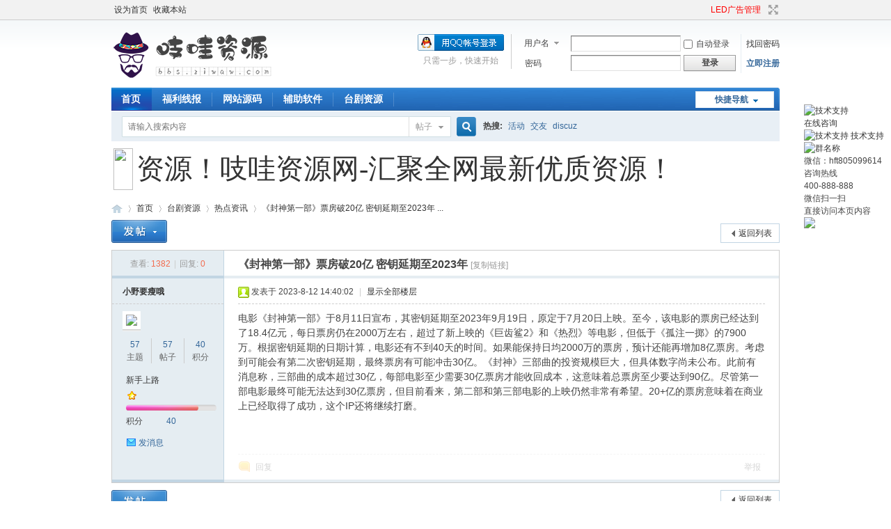

--- FILE ---
content_type: text/html; charset=utf-8
request_url: https://bbs.ziwaw.com/thread-29016-1-1.html
body_size: 10351
content:
<!DOCTYPE html PUBLIC "-//W3C//DTD XHTML 1.0 Transitional//EN" "http://www.w3.org/TR/xhtml1/DTD/xhtml1-transitional.dtd">
<html xmlns="http://www.w3.org/1999/xhtml">
<head>
<meta http-equiv="Content-Type" content="text/html; charset=utf-8" />
<title>《封神第一部》票房破20亿 密钥延期至2023年</title>
<link href="https://bbs.ziwaw.com/thread-29016-1-1.html" rel="canonical" />
<meta name="keywords" content="《封神第一部》票房破20亿 密钥延期至2023年" />
<meta name="description" content="电影《封神第一部》于8月11日宣布，其密钥延期至2023年9月19日，原定于7月20日上映。至今，该电影的票房已经达到了18.4亿元，每日票房仍在2000万左右，超过了新上映的《巨 ... 《封神第一部》票房破20亿 密钥延期至2023年 " />
<meta name="generator" content="Discuz! X3.4" />
<meta name="author" content="Discuz! Team and Comsenz UI Team" />
<meta name="copyright" content="2001-2021 Tencent Cloud." />
<meta name="MSSmartTagsPreventParsing" content="True" />
<meta http-equiv="MSThemeCompatible" content="Yes" />
<base href="https://bbs.ziwaw.com/" /><link rel="stylesheet" type="text/css" href="data/cache/style_1_common.css?xZV" /><link rel="stylesheet" type="text/css" href="data/cache/style_1_forum_viewthread.css?xZV" /><script type="text/javascript">var STYLEID = '1', STATICURL = 'static/', IMGDIR = 'static/image/common', VERHASH = 'xZV', charset = 'utf-8', discuz_uid = '0', cookiepre = 's4St_2132_', cookiedomain = '', cookiepath = '/', showusercard = '1', attackevasive = '0', disallowfloat = 'newthread', creditnotice = '1|威望|,2|金钱|,3|贡献|', defaultstyle = '', REPORTURL = 'aHR0cHM6Ly9iYnMueml3YXcuY29tL3RocmVhZC0yOTAxNi0xLTEuaHRtbA==', SITEURL = 'https://bbs.ziwaw.com/', JSPATH = 'static/js/', CSSPATH = 'data/cache/style_', DYNAMICURL = '';</script>
<script src="static/js/common.js?xZV" type="text/javascript"></script>
<meta name="application-name" content="吱哇资源站" />
<meta name="msapplication-tooltip" content="吱哇资源站" />
<meta name="msapplication-task" content="name=首页;action-uri=https://bbs.ziwaw.com/forum.php;icon-uri=https://bbs.ziwaw.com/static/image/common/bbs.ico" />
<link rel="archives" title="吱哇资源站" href="https://bbs.ziwaw.com/archiver/" />
<script src="static/js/forum.js?xZV" type="text/javascript"></script>
</head>

<body id="nv_forum" class="pg_viewthread" onkeydown="if(event.keyCode==27) return false;">
<div id="append_parent"></div><div id="ajaxwaitid"></div>
<div id="toptb" class="cl">
<div class="wp">
<div class="z"><a href="javascript:;"  onclick="setHomepage('https://bbs.ziwaw.com/');">设为首页</a><a href="https://bbs.ziwaw.com/"  onclick="addFavorite(this.href, '吱哇资源站');return false;">收藏本站</a></div>
<div class="y">
<a id="switchblind" href="javascript:;" onclick="toggleBlind(this)" title="开启辅助访问" class="switchblind"></a>
<a href="plugin.php?id=jsjled"><font color="red">LED广告管理</font></a><a href="javascript:;" id="switchwidth" onclick="widthauto(this)" title="切换到宽版" class="switchwidth">切换到宽版</a>
</div>
</div>
</div>

<div id="hd">
<div class="wp">
<div class="hdc cl"><h2><a href="./" title="吱哇资源站"><img src="static/image/common/logo.png" alt="吱哇资源站" border="0" /></a></h2><script src="static/js/logging.js?xZV" type="text/javascript"></script>
<form method="post" autocomplete="off" id="lsform" action="member.php?mod=logging&amp;action=login&amp;loginsubmit=yes&amp;infloat=yes&amp;lssubmit=yes" onsubmit="return lsSubmit();">
<div class="fastlg cl">
<span id="return_ls" style="display:none"></span>
<div class="y pns">
<table cellspacing="0" cellpadding="0">
<tr>
<td>
<span class="ftid">
<select name="fastloginfield" id="ls_fastloginfield" width="40" tabindex="900">
<option value="username">用户名</option>
<option value="email">Email</option>
</select>
</span>
<script type="text/javascript">simulateSelect('ls_fastloginfield')</script>
</td>
<td><input type="text" name="username" id="ls_username" autocomplete="off" class="px vm" tabindex="901" /></td>
<td class="fastlg_l"><label for="ls_cookietime"><input type="checkbox" name="cookietime" id="ls_cookietime" class="pc" value="2592000" tabindex="903" />自动登录</label></td>
<td>&nbsp;<a href="javascript:;" onclick="showWindow('login', 'member.php?mod=logging&action=login&viewlostpw=1')">找回密码</a></td>
</tr>
<tr>
<td><label for="ls_password" class="z psw_w">密码</label></td>
<td><input type="password" name="password" id="ls_password" class="px vm" autocomplete="off" tabindex="902" /></td>
<td class="fastlg_l"><button type="submit" class="pn vm" tabindex="904" style="width: 75px;"><em>登录</em></button></td>
<td>&nbsp;<a href="member.php?mod=comeon" class="xi2 xw1">立即注册</a></td>
</tr>
</table>
<input type="hidden" name="formhash" value="2f9d8b4a" />
<input type="hidden" name="quickforward" value="yes" />
<input type="hidden" name="handlekey" value="ls" />
</div>

<div class="fastlg_fm y" style="margin-right: 10px; padding-right: 10px">
<p><a href="https://bbs.ziwaw.com/connect.php?mod=login&op=init&referer=forum.php%3Fmod%3Dviewthread%26tid%3D29016%26extra%3Dpage%253D1%26page%3D1&statfrom=login_simple"><img src="static/image/common/qq_login.gif" class="vm" alt="QQ登录" /></a></p>
<p class="hm xg1" style="padding-top: 2px;">只需一步，快速开始</p>
</div>
</div>
</form>

</div>

<div id="nv">
<a href="javascript:;" id="qmenu" onmouseover="delayShow(this, function () {showMenu({'ctrlid':'qmenu','pos':'34!','ctrlclass':'a','duration':2});showForummenu(54);})">快捷导航</a>
<ul><li class="a" id="mn_forum" ><a href="forum.php" hidefocus="true" title="BBS"  >首页<span>BBS</span></a></li><li id="mn_F1" ><a href="http://bbs.ziwaw.com/forum-1-1.html" hidefocus="true"  >福利线报</a></li><li id="mn_F36" ><a href="forum-36-1.html" hidefocus="true"  >网站源码</a></li><li id="mn_F39" ><a href="forum-39-1.html" hidefocus="true"  >辅助软件</a></li><li id="mn_F52" ><a href="forum-52-1.html" hidefocus="true"  >台剧资源</a></li></ul>
</div>
<div id="mu" class="cl">
</div><div id="scbar" class="cl">
<form id="scbar_form" method="post" autocomplete="off" onsubmit="searchFocus($('scbar_txt'))" action="search.php?searchsubmit=yes" target="_blank">
<input type="hidden" name="mod" id="scbar_mod" value="search" />
<input type="hidden" name="formhash" value="2f9d8b4a" />
<input type="hidden" name="srchtype" value="title" />
<input type="hidden" name="srhfid" value="54" />
<input type="hidden" name="srhlocality" value="forum::viewthread" />
<table cellspacing="0" cellpadding="0">
<tr>
<td class="scbar_icon_td"></td>
<td class="scbar_txt_td"><input type="text" name="srchtxt" id="scbar_txt" value="请输入搜索内容" autocomplete="off" x-webkit-speech speech /></td>
<td class="scbar_type_td"><a href="javascript:;" id="scbar_type" class="xg1" onclick="showMenu(this.id)" hidefocus="true">搜索</a></td>
<td class="scbar_btn_td"><button type="submit" name="searchsubmit" id="scbar_btn" sc="1" class="pn pnc" value="true"><strong class="xi2">搜索</strong></button></td>
<td class="scbar_hot_td">
<div id="scbar_hot">
<strong class="xw1">热搜: </strong>

<a href="search.php?mod=forum&amp;srchtxt=%E6%B4%BB%E5%8A%A8&amp;formhash=2f9d8b4a&amp;searchsubmit=true&amp;source=hotsearch" target="_blank" class="xi2" sc="1">活动</a>



<a href="search.php?mod=forum&amp;srchtxt=%E4%BA%A4%E5%8F%8B&amp;formhash=2f9d8b4a&amp;searchsubmit=true&amp;source=hotsearch" target="_blank" class="xi2" sc="1">交友</a>



<a href="search.php?mod=forum&amp;srchtxt=discuz&amp;formhash=2f9d8b4a&amp;searchsubmit=true&amp;source=hotsearch" target="_blank" class="xi2" sc="1">discuz</a>

</div>
</td>
</tr>
</table>
</form>
</div>
<ul id="scbar_type_menu" class="p_pop" style="display: none;"><li><a href="javascript:;" rel="curforum" fid="54" >本版</a></li><li><a href="javascript:;" rel="forum" class="curtype">帖子</a></li><li><a href="javascript:;" rel="user">用户</a></li></ul>
<script type="text/javascript">
initSearchmenu('scbar', '');
</script>
</div>
</div>


<script>
(function(){
    var bp = document.createElement('script');
    var curProtocol = window.location.protocol.split(':')[0];
    if (curProtocol === 'https') {
        bp.src = 'https://zz.bdstatic.com/linksubmit/push.js';        
    }
    else {
        bp.src = 'http://push.zhanzhang.baidu.com/push.js';
    }
    var s = document.getElementsByTagName("script")[0];
    s.parentNode.insertBefore(bp, s);
})();
</script>

<script src="source/plugin/jsjled/images/jquery.js" type="text/javascript" type="text/javascript"></script>
<div class="wp cl">
<table border="0" cellpadding="0" cellspacing="0" width="100%" style="background-image:url(source/plugin/jsjled/images/1.png);background-repeat:repeat;">	
<tbody>	
<tr>
<td height="80" valign="top">
<table border="0" cellpadding="0" cellspacing="0" width="100%">
<tbody>	
<tr>
<td height="5"></td>
</tr>
<tr>
<td height="70" valign="top">
<table border="0" cellpadding="0" cellspacing="0" width="100%">
<tbody>	 
<tr>
<td height="10">&nbsp;</td>

<td height="70" width="33">
<img src="source/plugin/jsjled/images/left.gif" width="28" height="60" />

<td height="45">

<div id="led">
    <div id="inled">
        <div id="led1">

        <a href="http://bbs.ziwaw.com" target="_blank">吱哇资源网-汇聚全网最新优质资源！</a>
        </div>
        <div id="led2">
        </div>
    </div>
</div>
</td>
<td width="10" align="center">          
<embed src="source/plugin/jsjled/images/2.swf" quality=high pluginspage="http://www.macromedia.com/shockwave/download/index.cgi?P1_Prod_Version=ShockwaveFlash" type="application/x-shockwave-flash" width="0" height="0" wmode="transparent">
</embed>									</td>

<td>
<a href='javascript:;' onclick="showWindow('jsjled', 'plugin.php?id=jsjled&act=addad','get',0);return false;">
<img src="source/plugin/jsjled/images/pay.gif" width="15" height="60" /></a>
</td>

</tr>
</tbody>
</table>
</td>
</tr>	
</tbody>
</table>
</td>
</tr>
</tbody>
</table>
</div>
    <script type="text/javascript">
    <!--
    var speed=10;
    var tab=document.getElementById("led");
    var tab1=document.getElementById("led1");
    var tab2=document.getElementById("led2");
    tab2.innerHTML=tab1.innerHTML;
    function Marquee(){
    if(tab2.offsetWidth-tab.scrollLeft<=0)
    tab.scrollLeft-=tab1.offsetWidth
    else{
    tab.scrollLeft++;
    }
    }
    var MyMar=setInterval(Marquee,speed);
    tab.onmouseover=function() {clearInterval(MyMar)};
    tab.onmouseout=function() {MyMar=setInterval(Marquee,speed)};
    -->
    </script>
    <script type="text/javascript">
    jQuery(function() {
    jQuery("a:even").addClass("even"); 
    jQuery("a:odd").addClass("odd"); 
    });
    </script>
    <style type="text/css">
    #led {overflow:hidden; width: 100%; font-size: 40px; font-family: "Microsoft YaHei" ! important;}
    #led a.even{color: #ffff00; margin:20px}
    #led a.odd{color: #00ff00; margin:20px}
    #led a:hover{color: #0099ff; text-decoration: underline }
    #inled {float: left; width: 9999%;}
    #led1 {float: left;}
    #led2 {float: left;}
    </style>

<div id="wp" class="wp">
<script type="text/javascript">var fid = parseInt('54'), tid = parseInt('29016');</script>

<script src="static/js/forum_viewthread.js?xZV" type="text/javascript"></script>
<script type="text/javascript">zoomstatus = parseInt(1);var imagemaxwidth = '600';var aimgcount = new Array();</script>

<style id="diy_style" type="text/css"></style>
<!--[diy=diynavtop]--><div id="diynavtop" class="area"></div><!--[/diy]-->
<div id="pt" class="bm cl">
<div class="z">
<a href="./" class="nvhm" title="首页">吱哇资源站</a><em>&raquo;</em><a href="forum.php">首页</a> <em>&rsaquo;</em> <a href="forum.php?gid=52">台剧资源</a> <em>&rsaquo;</em> <a href="forum-54-1.html">热点资讯</a> <em>&rsaquo;</em> <a href="thread-29016-1-1.html">《封神第一部》票房破20亿 密钥延期至2023年 ...</a>
</div>
</div>

<style id="diy_style" type="text/css"></style>
<div class="wp">
<!--[diy=diy1]--><div id="diy1" class="area"></div><!--[/diy]-->
</div>

<div id="ct" class="wp cl">
<div id="pgt" class="pgs mbm cl ">
<div class="pgt"></div>
<span class="y pgb"><a href="forum-54-1.html">返回列表</a></span>
<a id="newspecial" onmouseover="$('newspecial').id = 'newspecialtmp';this.id = 'newspecial';showMenu({'ctrlid':this.id})" onclick="showWindow('newthread', 'forum.php?mod=post&action=newthread&fid=54')" href="javascript:;" title="发新帖"><img src="static/image/common/pn_post.png" alt="发新帖" /></a></div>



<div id="postlist" class="pl bm">
<table cellspacing="0" cellpadding="0">
<tr>
<td class="pls ptn pbn">
<div class="hm ptn">
<span class="xg1">查看:</span> <span class="xi1">1382</span><span class="pipe">|</span><span class="xg1">回复:</span> <span class="xi1">0</span>
</div>
</td>
<td class="plc ptm pbn vwthd">
<h1 class="ts">
<span id="thread_subject">《封神第一部》票房破20亿 密钥延期至2023年</span>
</h1>
<span class="xg1">
<a href="thread-29016-1-1.html" onclick="return copyThreadUrl(this, '吱哇资源站')" >[复制链接]</a>
</span>
</td>
</tr>
</table>


<table cellspacing="0" cellpadding="0" class="ad">
<tr>
<td class="pls">
</td>
<td class="plc">
</td>
</tr>
</table><div id="post_79041" ><table id="pid79041" class="plhin" summary="pid79041" cellspacing="0" cellpadding="0">
<tr>
 <a name="lastpost"></a><td class="pls" rowspan="2">
<div id="favatar79041" class="pls cl favatar">
<div class="pi">
<div class="authi"><a href="space-uid-2135.html" target="_blank" class="xw1">小野要瘦哦</a>
</div>
</div>
<div class="p_pop blk bui card_gender_0" id="userinfo79041" style="display: none; margin-top: -11px;">
<div class="m z">
<div id="userinfo79041_ma"></div>
</div>
<div class="i y">
<div>
<strong><a href="space-uid-2135.html" target="_blank" class="xi2">小野要瘦哦</a></strong>
<em>当前离线</em>
</div><dl class="cl">
<dt>积分</dt><dd><a href="home.php?mod=space&uid=2135&do=profile" target="_blank" class="xi2">40</a></dd>
</dl><div class="imicn">
<a href="home.php?mod=space&amp;uid=2135&amp;do=profile" target="_blank" title="查看详细资料"><img src="static/image/common/userinfo.gif" alt="查看详细资料" /></a>
</div>
<div id="avatarfeed"><span id="threadsortswait"></span></div>
</div>
</div>
<div>
<div class="avatar" onmouseover="showauthor(this, 'userinfo79041')"><a href="space-uid-2135.html" class="avtm" target="_blank"><img src="http://bbs.ziwaw.com/uc_server/avatar.php?uid=2135&size=middle" /></a></div>
</div>
<div class="tns xg2"><table cellspacing="0" cellpadding="0"><th><p><a href="home.php?mod=space&uid=2135&do=thread&type=thread&view=me&from=space" class="xi2">57</a></p>主题</th><th><p><a href="home.php?mod=space&uid=2135&do=thread&type=reply&view=me&from=space" class="xi2">57</a></p>帖子</th><td><p><a href="home.php?mod=space&uid=2135&do=profile" class="xi2">40</a></p>积分</td></table></div>

<p><em><a href="home.php?mod=spacecp&amp;ac=usergroup&amp;gid=10" target="_blank">新手上路</a></em></p>


<p><span id="g_up79041" onmouseover="showMenu({'ctrlid':this.id, 'pos':'12!'});"><img src="static/image/common/star_level1.gif" alt="Rank: 1" /></span></p>
<div id="g_up79041_menu" class="tip tip_4" style="display: none;"><div class="tip_horn"></div><div class="tip_c">新手上路, 积分 40, 距离下一级还需 10 积分</div></div>


<p><span class="pbg2"  id="upgradeprogress_79041" onmouseover="showMenu({'ctrlid':this.id, 'pos':'12!', 'menuid':'g_up79041_menu'});"><span class="pbr2" style="width:80%;"></span></span></p>
<div id="g_up79041_menu" class="tip tip_4" style="display: none;"><div class="tip_horn"></div><div class="tip_c">新手上路, 积分 40, 距离下一级还需 10 积分</div></div>

<dl class="pil cl">
	<dt>积分</dt><dd><a href="home.php?mod=space&uid=2135&do=profile" target="_blank" class="xi2">40</a></dd>
</dl>

<dl class="pil cl"></dl><ul class="xl xl2 o cl">
<li class="pm2"><a href="home.php?mod=spacecp&amp;ac=pm&amp;op=showmsg&amp;handlekey=showmsg_2135&amp;touid=2135&amp;pmid=0&amp;daterange=2&amp;pid=79041&amp;tid=29016" onclick="showWindow('sendpm', this.href);" title="发消息" class="xi2">发消息</a></li>
</ul>
</div>
</td>
<td class="plc">
<div class="pi">
<div class="pti">
<div class="pdbt">
</div>
<div class="authi">
<img class="authicn vm" id="authicon79041" src="static/image/common/online_member.gif" />
<em id="authorposton79041">发表于 2023-8-12 14:40:02</em>
<span class="pipe">|</span>
<a href="thread-29016-1-1.html" rel="nofollow">显示全部楼层</a>
<span class="pipe show">|</span><a href="javascript:;" onclick="readmode($('thread_subject').innerHTML, 79041);" class="show">阅读模式</a>
</div>
</div>
</div><div class="pct"><style type="text/css">.pcb{margin-right:0}</style><div class="pcb">
 
<div class="t_fsz">
<table cellspacing="0" cellpadding="0"><tr><td class="t_f" id="postmessage_79041">
电影《封神第一部》于8月11日宣布，其密钥延期至2023年9月19日，原定于7月20日上映。至今，该电影的票房已经达到了18.4亿元，每日票房仍在2000万左右，超过了新上映的《巨齿鲨2》和《热烈》等电影，但低于《孤注一掷》的7900万。根据密钥延期的日期计算，电影还有不到40天的时间。如果能保持日均2000万的票房，预计还能再增加8亿票房。考虑到可能会有第二次密钥延期，最终票房有可能冲击30亿。《封神》三部曲的投资规模巨大，但具体数字尚未公布。此前有消息称，三部曲的成本超过30亿，每部电影至少需要30亿票房才能收回成本，这意味着总票房至少要达到90亿。尽管第一部电影最终可能无法达到30亿票房，但目前看来，第二部和第三部电影的上映仍然非常有希望。20+亿的票房意味着在商业上已经取得了成功，这个IP还将继续打磨。</td></tr></table>


</div>
<div id="comment_79041" class="cm">
</div>

<div id="post_rate_div_79041"></div>
</div>
</div>

</td></tr>
<tr><td class="plc plm">
</td>
</tr>
<tr id="_postposition79041"></tr>
<tr>
<td class="pls"></td>
<td class="plc" style="overflow:visible;">
<div class="po hin">
<div class="pob cl">
<em>
<a class="fastre" href="forum.php?mod=post&amp;action=reply&amp;fid=54&amp;tid=29016&amp;reppost=79041&amp;extra=page%3D1&amp;page=1" onclick="showWindow('reply', this.href)">回复</a>
</em>

<p>
<a href="javascript:;" id="mgc_post_79041" onmouseover="showMenu(this.id)" class="showmenu">使用道具</a>
<a href="javascript:;" onclick="showWindow('miscreport79041', 'misc.php?mod=report&rtype=post&rid=79041&tid=29016&fid=54', 'get', -1);return false;">举报</a>
</p>

<ul id="mgc_post_79041_menu" class="p_pop mgcmn" style="display: none;">
</ul>
<script type="text/javascript" reload="1">checkmgcmn('post_79041')</script>
</div>
</div>
</td>
</tr>
<tr class="ad">
<td class="pls">
</td>
<td class="plc">
</td>
</tr>
</table>
</div><div id="postlistreply" class="pl"><div id="post_new" class="viewthread_table" style="display: none"></div></div>
</div>


<form method="post" autocomplete="off" name="modactions" id="modactions">
<input type="hidden" name="formhash" value="2f9d8b4a" />
<input type="hidden" name="optgroup" />
<input type="hidden" name="operation" />
<input type="hidden" name="listextra" value="page%3D1" />
<input type="hidden" name="page" value="1" />
</form>



<div class="pgs mtm mbm cl">
<span class="pgb y"><a href="forum-54-1.html">返回列表</a></span>
<a id="newspecialtmp" onmouseover="$('newspecial').id = 'newspecialtmp';this.id = 'newspecial';showMenu({'ctrlid':this.id})" onclick="showWindow('newthread', 'forum.php?mod=post&action=newthread&fid=54')" href="javascript:;" title="发新帖"><img src="static/image/common/pn_post.png" alt="发新帖" /></a>
</div>

<!--[diy=diyfastposttop]--><div id="diyfastposttop" class="area"></div><!--[/diy]-->
<script type="text/javascript">
var postminchars = parseInt('10');
var postmaxchars = parseInt('10000');
var disablepostctrl = parseInt('0');
</script>

<div id="f_pst" class="pl bm bmw">
<form method="post" autocomplete="off" id="fastpostform" action="forum.php?mod=post&amp;action=reply&amp;fid=54&amp;tid=29016&amp;extra=page%3D1&amp;replysubmit=yes&amp;infloat=yes&amp;handlekey=fastpost" onSubmit="return fastpostvalidate(this)">
<table cellspacing="0" cellpadding="0">
<tr>
<td class="pls">
</td>
<td class="plc">

<span id="fastpostreturn"></span>


<div class="cl">
<div id="fastsmiliesdiv" class="y"><div id="fastsmiliesdiv_data"><div id="fastsmilies"></div></div></div><div class="hasfsl" id="fastposteditor">
<div class="tedt mtn">
<div class="bar">
<span class="y">
<a href="forum.php?mod=post&amp;action=reply&amp;fid=54&amp;tid=29016" onclick="return switchAdvanceMode(this.href)">高级模式</a>
</span><script src="static/js/seditor.js?xZV" type="text/javascript"></script>
<div class="fpd">
<a href="javascript:;" title="文字加粗" class="fbld">B</a>
<a href="javascript:;" title="设置文字颜色" class="fclr" id="fastpostforecolor">Color</a>
<a id="fastpostimg" href="javascript:;" title="图片" class="fmg">Image</a>
<a id="fastposturl" href="javascript:;" title="添加链接" class="flnk">Link</a>
<a id="fastpostquote" href="javascript:;" title="引用" class="fqt">Quote</a>
<a id="fastpostcode" href="javascript:;" title="代码" class="fcd">Code</a>
<a href="javascript:;" class="fsml" id="fastpostsml">Smilies</a>
</div></div>
<div class="area">
<div class="pt hm">
您需要登录后才可以回帖 <a href="member.php?mod=logging&amp;action=login" onclick="showWindow('login', this.href)" class="xi2">登录</a> | <a href="member.php?mod=comeon" class="xi2">立即注册</a>


<a href="https://bbs.ziwaw.com/connect.php?mod=login&op=init&referer=forum.php%3Fmod%3Dviewthread%26tid%3D29016%26extra%3Dpage%253D1%26page%3D1&statfrom=login" target="_top" rel="nofollow"><img src="static/image/common/qq_login.gif" class="vm" /></a>

</div>
</div>
</div>
</div>
</div>
<div id="seccheck_fastpost">
</div>


<input type="hidden" name="formhash" value="2f9d8b4a" />
<input type="hidden" name="usesig" value="" />
<input type="hidden" name="subject" value="  " />
<p class="ptm pnpost">
<a href="home.php?mod=spacecp&amp;ac=credit&amp;op=rule&amp;fid=54" class="y" target="_blank">本版积分规则</a>
<button type="button" onclick="showWindow('login', 'member.php?mod=logging&action=login&guestmessage=yes')" name="replysubmit" id="fastpostsubmit" class="pn pnc vm" value="replysubmit" tabindex="5"><strong>发表回复</strong></button>
<label for="fastpostrefresh"><input id="fastpostrefresh" type="checkbox" class="pc" />回帖后跳转到最后一页</label>
<script type="text/javascript">if(getcookie('fastpostrefresh') == 1) {$('fastpostrefresh').checked=true;}</script>
</p>
</td>
</tr>
</table>
</form>
</div>

</div>

<div class="wp mtn">
<!--[diy=diy3]--><div id="diy3" class="area"></div><!--[/diy]-->
</div>

<script type="text/javascript">
function succeedhandle_followmod(url, msg, values) {
var fObj = $('followmod_'+values['fuid']);
if(values['type'] == 'add') {
fObj.innerHTML = '不收听';
fObj.href = 'home.php?mod=spacecp&ac=follow&op=del&fuid='+values['fuid'];
} else if(values['type'] == 'del') {
fObj.innerHTML = '收听TA';
fObj.href = 'home.php?mod=spacecp&ac=follow&op=add&hash=2f9d8b4a&fuid='+values['fuid'];
}
}
fixed_avatar([79041], 1);
</script>	</div>

<link rel="stylesheet" type="text/css" href="source/plugin/jakyge_kefu/template/default/kefuqq.css?1213"/>
<style type="text/css">
<!--
.kefuqq-box{position:absolute;right:10px;top:150px;}
-->
</style>
<script src="source/plugin/jakyge_kefu/template/static/js/jquery.min.js" type="text/javascript"></script>
<div class="kefuqq-box">
  <div class="open-im" title="展开"></div>
  <div class="im-box">
    <div class="ewclose" title="折叠"></div>
    
        <a href="http://wpa.qq.com/msgrd?v=3&amp;uin=845688116&amp;site=qq&amp;menu=yes"class="im-qq qq-a" target="_blank" title="技术支持">
        <div class="qq-con"></div>
        <div class="qq-hover-c"><img src="source/plugin/jakyge_kefu/template/default/qq.png" class="img-qq" alt="技术支持"/></div>
        <span>在线咨询</span></a>
    
    
    <div class="im-qqlist">
    
            <div class="qq-num"><a target="_blank" href="tencent://message/?uin=845688116&amp;Menu=yes"><img src="http://wpa.qq.com/pa?p=1:845688116:4" title="技术支持" /> 技术支持</a></div>
        
    
    
            <div class="qq-num kefum10"><a target="_blank" href="http://shang.qq.com/wpa/qunwpa?idkey=fba459030fed886cdf13c4aec5dd421ae4bf81bbefe871a0b06dd5f09fb74ff6" rel="nofollow"><img src="source/plugin/jakyge_kefu/template/static/images/group.png" title="群名称" /></a></div>
        
    
    <div class="qq-num">微信：hft805099614</div>
    </div>
    
    
    <div class="im-tel">
      <div class="tel-ti">咨询热线</div>
      <div class="tel-num">400-888-888</div>
    </div>
    
    <div class="im-foot">
      <div class="wx-con">
        <div class="wx-show">
          <div class="wx-txt">微信扫一扫 <br/>直接访问本页内容</div>
          		<img class="wx-pic" id="kefuqq-box-wxpic" src="source/plugin/jakyge_kefu/template/static/weixin.png" width="144" />
          <div class="wx-arrow"></div>
          <div class="wx-arrow-big"></div>
        </div>
      </div>
      <div class="kefugo-top"></div>
    </div>
    
  </div>
</div>
<script type="text/javascript">
var jqkefu=jQuery.noConflict(true);
(function(){

var xstime=200;
var kefucache = getCookie("kefucache");

if (kefucache == null) {
jqkefu(".im-box").hide(); 
jqkefu(".open-im").show();
setCookie("kefucache",1);
}

jqkefu(".ewclose").click(function(){
jqkefu(".im-box").hide(xstime); 
jqkefu(".open-im").show(xstime);
setCookie("kefucache",1);
});
jqkefu(".open-im").click(function(){
jqkefu(this).hide(xstime);
jqkefu(".im-box").show(xstime);
setCookie("kefucache",2);
});
function setCookie(name, value) {
var exp = new Date();
exp.setTime(exp.getTime() + 7 * 24 * 60 * 60 * 1000);
document.cookie = name + "=" + escape(value) + ";expires=" + exp.toGMTString()+";path=/";
}
function getCookie(name) {
var arr,
reg = new RegExp("(^| )" + name + "=([^;]*)(;|$)");
if (arr = document.cookie.match(reg)) return (arr[2]);
else return null
}
jqkefu(".wx-con").mouseenter(function(){
jqkefu(".wx-show").show(xstime);
});
jqkefu(".wx-con").mouseleave(function(){
jqkefu(".wx-show").hide(xstime);
});

jqkefu(window).scroll(function (){ 
var offsetTop = 150 + jqkefu(window).scrollTop() +"px"; 
jqkefu(".kefuqq-box").animate({top : offsetTop },{ duration:500 , queue:false }); 
});

    if (kefucache == 1 && kefucache != null) {
jqkefu(".im-box").hide(); 
jqkefu(".open-im").show();
    } 
if(kefucache == 2 && kefucache != null) {
jqkefu(".open-im").hide();
jqkefu(".im-box").show();
    }
jqkefu(".kefugo-top").click(function () { 
jqkefu(window).scrollTop(0);
});
})(jqkefu);
</script>
<script defer="defer" src="https://bbs.ziwaw.com/plugin.php?id=zhiwu55"></script><div id="ft" class="wp cl">
<div id="flk" class="y">
<p>
<a href="//wpa.qq.com/msgrd?v=3&amp;uin=845688116&amp;site=吱哇资源站&amp;menu=yes&amp;from=discuz" target="_blank" title="QQ"><img src="static/image/common/site_qq.jpg" alt="QQ" /></a><span class="pipe">|</span><a href="archiver/" >Archiver</a><span class="pipe">|</span><a href="forum.php?mobile=yes" >手机版</a><span class="pipe">|</span><a href="forum.php?mod=misc&action=showdarkroom" >小黑屋</a><span class="pipe">|</span><strong><a href="http://bbs.ziwaw.com/" target="_blank">吱哇资源站</a></strong>
<span class="pipe">|</span><a href="sitemap.xml" target="_blank" title="网站地图">网站地图</a></p>
<p class="xs0">
GMT+8, 2025-11-28 09:09<span id="debuginfo">
, Processed in 0.106873 second(s), 27 queries
.
</span>
</p>
</div>
<div id="frt">
<p>Powered by <strong><a href="http://www.discuz.net" target="_blank">Discuz!</a></strong> <em>X3.4</em></p>
<p class="xs0">Copyright &copy; 2001-2021, Tencent Cloud.</p>
</div></div>
<script src="home.php?mod=misc&ac=sendmail&rand=1764292167" type="text/javascript"></script>

<div id="scrolltop">
<span><a href="forum.php?mod=post&amp;action=reply&amp;fid=54&amp;tid=29016&amp;extra=page%3D1&amp;page=1" onclick="showWindow('reply', this.href)" class="replyfast" title="快速回复"><b>快速回复</b></a></span>
<span hidefocus="true"><a title="返回顶部" onclick="window.scrollTo('0','0')" class="scrolltopa" ><b>返回顶部</b></a></span>
<span>
<a href="forum-54-1.html" hidefocus="true" class="returnlist" title="返回列表"><b>返回列表</b></a>
</span>
</div>
<script type="text/javascript">_attachEvent(window, 'scroll', function () { showTopLink(); });checkBlind();</script>
</body>
</html>
